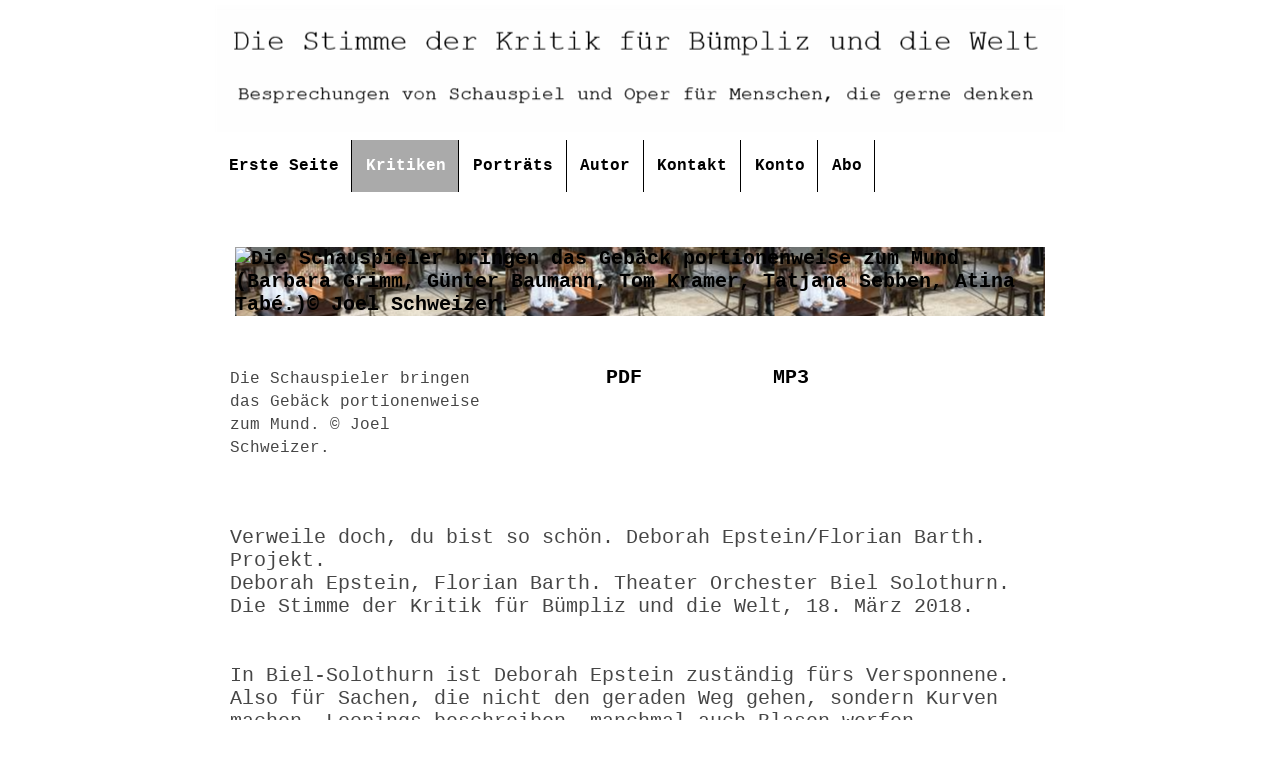

--- FILE ---
content_type: text/html; charset=UTF-8
request_url: https://p4-r5-04088.page4.com/801.html
body_size: 7809
content:
<!DOCTYPE html>
<html lang="de">
<head>
	<meta charset="UTF-8">
	<link rel="preconnect" href="https://resources.page4.com" crossorigin="anonymous"/>
	<title>Die Stimme der Kritik für Bümpliz und die Welt - verweile18</title>
	<meta name="msapplication-config" content="none"/>
	<meta name="viewport" content="width=device-width, initial-scale=1" />
	<meta name="author" content="Michel Schaer" />
	<meta name="description" content="Die Stimme der Kritik für Bümpliz und die WeltSchauspiel OperMichel Schaer" />
	<meta property="og:title" content="Die Stimme der Kritik für Bümpliz und die Welt - verweile18" />
	<meta property="og:description" content="Die Stimme der Kritik für Bümpliz und die WeltSchauspiel OperMichel Schaer" />
	<meta property="og:type" content="website" />
	<meta property="og:url" content="https://p4-r5-04088.page4.com/801.html" />
	<link rel="stylesheet" type="text/css" id="p4_layout_style" href="/layout-1-ecc59d68df-278c08ac.css" />
	<link rel="stylesheet" type="text/css" href="/system/templates/client.css.german?278c08ac" />
	<link rel="stylesheet" type="text/css" href="/system/widgets/widgets.css?278c08ac" />
	<link rel="stylesheet" type="text/css" href="/system/shared/ext/lightbox/lightbox.min.css?278c08ac" />
	<link rel="stylesheet" type="text/css" href="/system/content/gallery/content.gallery.css?278c08ac" />
	<script src="/system/shared/ext/jquery.js?278c08ac" type="text/javascript"></script>
	<script src="/system/widgets/widgets.js?278c08ac" type="text/javascript"></script>
	<script src="/system/shared/ext/lightbox/lightbox.min.js?278c08ac" type="text/javascript" defer></script>
	<style type="text/css">
	#gallery_13030 img,#gallery_13011 img {padding:0px;margin:5px;width:260px;height:180px;border:0px none #000000;background-position: center center;}
.p4-cnt-richtext hr {color:inherit;border: 1px solid currentColor;}
.p4-cnt-doculink img {width:48px;}
#cnt24172 .widget-header-empty {--wdg-layout_height: var(--design-head_1-size);--wdg-layout_margin: var(--design-head_1-margin);--wdg-layout_bg_color: var(--design-head_1-color);--wdg-layout_bg_image: var(--design-head_1-image);--wdg-layout_bg_image_size: var(--design-head_1-image_size);--wdg-layout_bg_image_repeat: var(--design-head_1-image_repeat);--wdg-layout_bg_image_position: var(--design-head_1-image_position);--wdg-layout_border_color: var(--design-head_1-border_color);--wdg-layout_border_style: var(--design-head_1-border_style);--wdg-layout_border_width: var(--design-head_1-border_width);--wdg-layout_border_bmode: var(--design-head_1-border_bmode);--wdg-layout_border_radius: var(--design-head_1-border_radius);--wdg-layout_border_cmode: var(--design-head_1-border_cmode);--wdg-layout_wrap_bg_color: var(--design-head_1-wrap-color);--wdg-layout_wrap_bg_image: var(--design-head_1-wrap-image);--wdg-layout_wrap_bg_image_size: var(--design-head_1-wrap-image_size);--wdg-layout_wrap_bg_image_repeat: var(--design-head_1-wrap-image_repeat);--wdg-layout_wrap_bg_image_position: var(--design-head_1-wrap-image_position);--wdg-layout_border_wrap_color: var(--design-head_1-wrap-border_color);--wdg-layout_border_wrap_style: var(--design-head_1-wrap-border_style);--wdg-layout_border_wrap_width: var(--design-head_1-wrap-border_width);--wdg-layout_border_wrap_bmode: var(--design-head_1-wrap-border_bmode);--wdg-layout_border_wrap_radius: var(--design-head_1-wrap-border_radius);--wdg-layout_border_wrap_cmode: var(--design-head_1-wrap-border_cmode);}
#cnt13028 .dCol:nth-child(1),#cnt13007 .dCol:nth-child(1),#cnt13009 .dCol:nth-child(1),#cnt13012 .dCol:nth-child(1) {width:100%;}
#cnt13022 .dCol:nth-child(1) {width:calc(33% - 3.75px);}
#cnt13022 .dCol:nth-child(2) {width:calc(12% - 3.75px);}
#cnt13022 .dCol:nth-child(3) {width:calc(20% - 3.75px);}
#cnt13022 .dCol:nth-child(4) {width:calc(35% - 3.75px);}
#cnt13015 .dCol:nth-child(1),#cnt13015 .dCol:nth-child(2),#cnt13015 .dCol:nth-child(3) {width:calc(33.3333% - 3.3333333333333px);}
	</style>
	<script type="text/javascript">const lazyLoadContentImages=c=>{document.querySelectorAll("#cnt"+c+" img").forEach(a=>{var b=a.getAttribute("src");b.includes("_c100_100")&&(b=b.replace("_c100_100","_c"+Math.round(a.clientWidth*Math.min(2,window.devicePixelRatio?window.devicePixelRatio:1))+"_"+Math.round(a.clientHeight*Math.min(2,window.devicePixelRatio?window.devicePixelRatio:1))),a.setAttribute("src",b),a.style.width=Math.round(a.clientWidth)+"px")})};
const lazyLoadBackgroundImages=(n,d="g",o=0,a=0)=>{const e=document.querySelectorAll(n);e.forEach(n=>{var e,i=getComputedStyle(n);"fixed"===i.backgroundAttachment&&(o=window.innerWidth,a=window.innerHeight);const t=i.backgroundImage;t&&t.includes("_c100_100")&&(e=Math.min(window.innerWidth,Math.round(o||n.clientWidth))*Math.min(2,window.devicePixelRatio||1),i=Math.min(window.innerHeight,Math.round(a||n.clientHeight))*Math.min(2,window.devicePixelRatio||1),n.style.backgroundImage=t.replace("_c100_100","_"+d+e+"_"+i))})};



</script>
	

</head>
<body class="p4_layout_1 c4p-layout-1 c4p_background_99 p4-no-sidebar responsive"><div class="c4p_main_margin">	<div id="c4p_main" class="p4-layout-element c4p_main_width c4p_background_0 c4p_border_0"  >				<header aria-label="Kopfzeile" id="c4p_head_1" class="p4-layout-element c4p_head_1_height c4p_background_1 c4p_border_1 c4p_page_image c4p_head_1_margin"  >	<div id="c4p_head_1_cnt"><div class="layout-widget-wrap"><div id="cnt24172" class="dCon p4-cnt-widget ">
<div class="widget-base widget-header-empty">
    

<div class="wrap">
</div>
        
        
</div></div></div></div>		</header>								<div id="c4p_nav" class="c4p_background_6 c4p_border_6 c4p_nav_margin p4-flex-box"   style="position:relative;"><div role="navigation" aria-label="Hauptnavigation" class="c4p_nav_horizontal c4p_nav_100003 c4p_subnav_1 c4p_subnav_2 c4p_subnav_3 nav100003"><ul class="nav_l_0"><li class="nav_n"><a href="/" title="" data-state="parent">Erste Seite</a><ul class="nav_l_1"></ul></li><li class="nav_c"><a href="/628.html" title="" data-state="parent">Kritiken</a><ul class="nav_l_1"></ul></li><li class="nav_n"><a href="/91.html" title="" data-state="parent">Porträts</a><ul class="nav_l_1"></ul></li><li class="nav_n"><a href="/55.html" title="">Autor</a></li><li class="nav_n"><a href="/37.html" title="">Kontakt</a></li><li class="nav_n"><a href="/57.html" title="">Konto</a></li><li class="nav_n"><a href="/64.html" title="">Abo</a></li></ul></div></div>		<div class="p4-flex-box layout-flex-parent">									<div id="c4p_center_cnt" class="c4p_background_2 c4p_border_2 c4p_autoheight_master p4-flex-dynamic"  >	<div id="cnt13006" role="main" class="dCtr"><div id="cnt13028" class="dRow p4-row " data-column-count="1">
	<div class="row__background "></div>
	<div class="row__column-wrap">
		<div id="cnt13029" class="dCol"><div id="cnt13030" class="dCon p4-cnt-gallery"><div id="gallery_13030" class="p4-gallery-legacyjs"><a href="/verweile-8_c1200_800.jpg" data-lightbox="gallery_13030" data-title="Die Schauspieler bringen das Gebäck portionenweise zum Mund. (Barbara Grimm, Günter Baumann, Tom Kramer, Tatjana Sebben, Atina Tabé.)© Joel Schweizer."><img style="background-image: url(/verweile-8_f260_180.jpg);" src="/system/sysimg/dot.gif" alt="Die Schauspieler bringen das Gebäck portionenweise zum Mund. (Barbara Grimm, Günter Baumann, Tom Kramer, Tatjana Sebben, Atina Tabé.)© Joel Schweizer." {section_condition_n:caption} aria-hidden="true"{/section_condition_n:caption}/></a><a href="/platzhalter-2_c1200_800.png" data-lightbox="gallery_13030" data-title="" tabindex="-1" aria-hidden="true"><img style="background-image: url(/platzhalter-2_f260_180.png);" src="/system/sysimg/dot.gif" alt="" {section_condition_n:caption} aria-hidden="true"{/section_condition_n:caption}/></a><a href="/platzhalter_c1200_800.png" data-lightbox="gallery_13030" data-title="" tabindex="-1" aria-hidden="true"><img style="background-image: url(/platzhalter_f260_180.png);" src="/system/sysimg/dot.gif" alt="" {section_condition_n:caption} aria-hidden="true"{/section_condition_n:caption}/></a></div></div></div>

	</div>
</div><div id="cnt13022" class="dRow p4-row " data-column-count="4">
	<div class="row__background "></div>
	<div class="row__column-wrap">
		<div id="cnt13025" class="dCol"><div id="cnt13026" class="dCon p4-cnt-richtext"><div><p><span style="font-size: 16px;">Die Schauspieler bringen das Geb&auml;ck portionenweise zum Mund. &copy; Joel Schweizer.</span></p></div></div></div>
<div id="cnt13023" class="dCol p4-column">&nbsp;</div>
<div id="cnt13024" class="dCol"><div id="cnt13159" class="dCon p4-cnt-doculink">

	<span>
    
	<a href="/system/content/doculink/download.php?id=13159">PDF</a>
	
	</span>
	










</div></div>
<div id="cnt13027" class="dCol"><div id="cnt13034" class="dCon p4-cnt-doculink">

	<span>
    
	<a href="/system/content/doculink/download.php?id=13034">MP3</a>
	
	</span>
	










</div></div>

	</div>
</div><div id="cnt13007" class="dRow p4-row " data-column-count="1">
	<div class="row__background "></div>
	<div class="row__column-wrap">
		<div id="cnt13008" class="dCol"><div id="cnt13031" class="dCon p4-cnt-richtext"><div><p>&nbsp;</p><p>&nbsp;</p><p>Verweile doch, du bist so sch&ouml;n. Deborah Epstein/Florian Barth.</p><p>Projekt.&nbsp;&nbsp;&nbsp;&nbsp;&nbsp;&nbsp;&nbsp;&nbsp;&nbsp;&nbsp;&nbsp;&nbsp;&nbsp;&nbsp;&nbsp;&nbsp;&nbsp;&nbsp;</p><p>Deborah Epstein, Florian Barth. Theater Orchester Biel Solothurn.</p><p>Die Stimme der Kritik f&uuml;r B&uuml;mpliz und die Welt, 18. M&auml;rz 2018.</p><p>&nbsp;</p><p>&nbsp;</p><p>In Biel-Solothurn ist Deborah Epstein zust&auml;ndig f&uuml;rs Versponnene. Also f&uuml;r Sachen, die nicht den geraden Weg gehen, sondern Kurven machen, Loopings beschreiben, manchmal auch Blasen werfen. Nacherz&auml;hlen, worum es geht, kann niemand, denn die Handlung, die in Epsteins Projekten auf die B&uuml;hne kommt, ist nicht festgemacht an einer Ereigniskette wie: Hamlet, Prinz von D&auml;nemark. Oder: Warten auf Godot. Oder: Wallensteins Tod. Bei "Verweile doch, du bist so sch&ouml;n - ein Projekt &uuml;ber die Betrachtung von Zeit" gibt es demnach keine Figuren, keine, oder zumindest keine benennbaren, Probleme und Konflikte, keine gl&uuml;cklichen oder ungl&uuml;cklichen Ausg&auml;nge. &Uuml;berdies sind Anfang und Ende nicht scharf umrissen, sondern die Sachen beginnen irgendwie und h&ouml;ren irgendwie wieder auf.</p><p>&nbsp;</p><p>Die Art von Theater, f&uuml;r die Deborah Epstein in Biel-Solothurn zust&auml;ndig ist, erz&auml;hlt keine Geschichten, sondern meditiert &uuml;ber Zust&auml;nde. Etwa den Zustand des Einschlafens, wie ihn Marcel Proust am Anfang seiner "Recherche du temps perdu" beschreibt. Der Titel des Romanwerks wird auf die Kulisse projiziert (Ausstattung, Video und Audioinstallation Florian Barth). Auf der B&uuml;hne zieht G&uuml;nter Baumann derweil umst&auml;ndlich sein sp&auml;tb&uuml;rgerliches Kost&uuml;m aus, und ebenso umst&auml;ndlich wechselt er in einen sp&auml;tb&uuml;rgerlichen Schlafanzug, bevor er sich zu Pf&uuml;hl und Plumeau in eine sp&auml;tb&uuml;rgerliche Bettstatt begibt.</p><p>&nbsp;</p><p>Baumann wird umgeben von den vier Schauspielern Barbara Grimm, Atina Tab&eacute;, Tom Kramer und Tatjana Sebben. Sie stehen starr wie Puppen verteilt im Raum und wecken durch Kleidung, Haartracht und Haltung Assoziationen an die auratischen Installationen von Ren&eacute; Magritte, aber auch, merkw&uuml;rdiger&shy;weise, Paul Signac. Indes, die Maler geh&ouml;ren zur selben Epoche wie der Text, der die erste halbe Stunde des Spiels grundiert: "Longtemps, je me suis couch&eacute; de bonne heure. Parfois, &agrave; peine ma bougie &eacute;teinte, mes yeux se fermaient si vite que je n'avais pas le temps de me dire: 'Je m'endors." Die Passage wird auf Deutsch gesprochen, in einer vom Programmheft nicht nachgewiesenen &Uuml;bersetzung. G&uuml;nter Baumann fl&uuml;stert sie ins linke Mikrofon eines Kunstkopfs, der vor dem Bett auf einem St&auml;nder ruht. Die &uuml;brigen Schauspieler &uuml;bernehmen die S&auml;tze und vervielf&auml;ltigen sie, indem sie die Lippen hinter St&auml;ndermikro&shy;fonen bewegen, so dass ein Geflirr von Worten abwechselnd mit dem obstinat wiederholten Hauptmotiv von Schuberts "Der Tod und das M&auml;dchen" das Ohr der Zuschauer erreicht, die w&auml;hrend des ganzen Abends &uuml;ber Kopfh&ouml;rer mit dem akustischen Geschehen versorgt werden.</p><p>&nbsp;</p><p>Der Einschlaf-Sequenz folgt die Madeleine-Episode. "Et d&egrave;s que j'eus reconnu le go&ucirc;t du morceau de madeleine tremp&eacute; dans le tilleul que me donnait ma tante ..." Dazu sitzen die Schauspieler an kleinen Tischchen und bringen, w&auml;hrend die S&auml;tze ins Mikrofon gewispert werden, das Geb&auml;ck portionenweise in die Teetasse und zum Mund. Ein niedliches kleines M&auml;dchen, zart wie ein P&uuml;ppchen, leckt derweil vor dem rechten Kunstkopfohr an einem hellgl&auml;nzenden Metall&ouml;ffelchen, und das Ger&auml;usch seiner Zunge t&ouml;nt wie das Schlabbern eines Gold&shy;hamsters am Wassergef&auml;ss.</p><p>&nbsp;</p><p>"So what?", w&uuml;rde zu dieser Produktion die Pariser Kritikerin von "T&eacute;l&eacute;rama", Fabienne Pascaud, fragen. Worauf ihr Kollege Ren&eacute; Solis von "Lib&eacute;ration" antworten w&uuml;rde: "Moi, je me suis amus&eacute;." Und das ist auch das Kriterium, das einzige, f&uuml;r derlei Veranstaltungen: "Am I pleased?" Dornig wird's erst bei der Anschlussfrage, die die angels&auml;chsischen Kollegen zu stellen pflegen: "Am I right to be pleased?" Wer mit tr&auml;umerisch-assoziativem Gef&uuml;hls- und Halbbewusst&shy;seinsstrom im Theaterfauteuil sitzen m&ouml;chte und, durch das Spiel der B&uuml;hne veranlasst, das Spiel der eigenen Seelen&shy;regungen geniessen m&ouml;chte, wird die Frage vehement bejahen. Unl&ouml;sbar aber wird die Aufgabe f&uuml;r den Betrachter, der angeben m&ouml;chte, warum das Projekt der Epstein besser oder gleich gut oder schlechter sei als die Projekte von Marthaler, Mondtag, Reckewell/Rasch oder Richter/van Dijk. Denn die Basis des Urteils beruht, wie es bei fl&uuml;chtigem Blick den Anschein macht, ausschliesslich und allein auf dem subjektiven Wohlgefallen: "Hat mich der Abend gepackt und am&uuml;siert, oder bin ich etwa gar nicht hinein&shy;gekommen?"</p><p>&nbsp;</p><p>Doch so spontan und frei, wie man gern annehmen m&ouml;chte, bildet sich die Einsch&auml;tzung nicht. Sie ist abh&auml;ngig von den pers&ouml;nlichen Einstellungen und Vorurteilen, und die wiederum sind gesellschaftlich vermittelt. Durch Konvention zun&auml;chst. Das merkte der junge Dr.med. Sigmund Freud, als er am 16. Oktober 1885 den Louvre besuchte: "... auch die ber&uuml;hmte Venus von Milo ohne Arme habe ich gesehen und ihr das landes&uuml;bliche Kompliment gemacht. Ich glaube, die Sch&ouml;nheit der Statue ist erst sp&auml;ter entdeckt worden, und es ist viel &Uuml;bereinkommen dabei. F&uuml;r mich haben die Dinge mehr historischen als &auml;sthetischen Wert."</p><p>&nbsp;</p><p>Die &Uuml;bereinkunft also und das Landes&uuml;bliche tragen viel, wenn nicht alles, zur Haltung bei, die das Publikum gegen&uuml;ber den Kunstwerken einnimmt. Das Weitere leisten Designatoren, namentlich im Bereich der Avantgarde. Sie, die Kritiker, Kuratoren und Galeristen, deklarieren den Wert eines Werks oder eines K&uuml;nstlers auf Grund von Massst&auml;ben wie Neuheit oder Erweiterung der Grenzen.</p><p>&nbsp;</p><p>Vor hundertdreissig Jahren, das heisst um 1890, wurde diese Betrachtungs&shy;weise in die europ&auml;ische Kultur eingebracht; von den Malern zun&auml;chst, dann von den Symbolisten und schliesslich von den Theaterleuten. Allenthalben wurde die neue Auffassung als Befreiung erlebt. Ein Werk hatte jetzt keine Bedeutung mehr (zu haben), die sich in Worten ausdr&uuml;cken lassen konnte, wie Jacques Barzun in seinem grossen kulturgeschichtlichen &Uuml;berblick "From Dawn to Decadence" nachweist. Die symboli&shy;stische Sprache ben&uuml;tzt W&ouml;rter, die etwas suggerieren, nicht bezeichnen. Damit werden, beginnend mit der Lyrik, die Kunstwerke "zu Studienobjekten, die als R&auml;tsel auftreten". Und die Moderne bricht an mit bewusst gesetzter, undurchdring&shy;licher Dunkelheit (calculated obscurity). Wer sie nicht aush&auml;lt, ist ein zur&uuml;ckgebliebener Spiesser. Darum gibt es seit dem R&uuml;cktritt von Gerhard Stadelmaier bei der "Frankfurter Allgemeinen" 2015 keine Kritiker mehr, die gegen Regisseure protestieren, die "einfach inszenieren, was ihnen so durch die R&uuml;be rauscht". Und niemand in den Weltbl&auml;ttern wagt mehr, bei Projekten wie dem &uuml;ber die Betrachtung von Zeit Georg Christoph Lichtenberg zu zitieren: "Was man nicht gleich sieht ist keine drei Groschen wert, artifizielles Gew&auml;sch."</p></div></div></div>

	</div>
</div><div id="cnt13009" class="dRow p4-row " data-column-count="1">
	<div class="row__background "></div>
	<div class="row__column-wrap">
		<div id="cnt13010" class="dCol"><div id="cnt13011" class="dCon p4-cnt-gallery"><div id="gallery_13011" class="p4-gallery-legacyjs"><a href="/verweile-3_c1200_800.jpg" data-lightbox="gallery_13011" data-title="&quot;Longtemps, je me suis couché de bonne heure ...&quot; (Günter Baumann, Atina Tabé, Barbara Grimm, Tatjana Sebben, Tom Kramer.)"><img style="background-image: url(/verweile-3_f260_180.jpg);" src="/system/sysimg/dot.gif" alt="&quot;Longtemps, je me suis couché de bonne heure ...&quot; (Günter Baumann, Atina Tabé, Barbara Grimm, Tatjana Sebben, Tom Kramer.)" {section_condition_n:caption} aria-hidden="true"{/section_condition_n:caption}/></a><a href="/verweile-4_c1200_800.jpg" data-lightbox="gallery_13011" data-title="Die Passage wird auf Deutsch gesprochen."><img style="background-image: url(/verweile-4_f260_180.jpg);" src="/system/sysimg/dot.gif" alt="Die Passage wird auf Deutsch gesprochen." {section_condition_n:caption} aria-hidden="true"{/section_condition_n:caption}/></a><a href="/verweile-7_c1200_800.jpg" data-lightbox="gallery_13011" data-title="Der Zuschauer sitzt gegenüber einem Geflirr."><img style="background-image: url(/verweile-7_f260_180.jpg);" src="/system/sysimg/dot.gif" alt="Der Zuschauer sitzt gegenüber einem Geflirr." {section_condition_n:caption} aria-hidden="true"{/section_condition_n:caption}/></a></div></div></div>

	</div>
</div><div id="cnt13015" class="dRow p4-row " data-column-count="3">
	<div class="row__background "></div>
	<div class="row__column-wrap">
		<div id="cnt13016" class="dCol"><div id="cnt13017" class="dCon p4-cnt-richtext"><div><p><span style="font-size: 16px;">"Longtemps, je me suis couch&eacute; de bonne heure ..."&nbsp;</span></p></div></div></div>
<div id="cnt13018" class="dCol"><div id="cnt13019" class="dCon p4-cnt-richtext"><div><p><span style="font-size: 16px;">Die Passage wird auf Deutsch gesprochen.&nbsp;</span></p></div></div></div>
<div id="cnt13020" class="dCol"><div id="cnt13021" class="dCon p4-cnt-richtext"><div><p><span style="font-size: 16px;">Der Zuschauer sitzt gegen&uuml;ber&nbsp;einem Geflirr.</span></p></div></div></div>

	</div>
</div><div id="cnt13012" class="dRow p4-row " data-column-count="1">
	<div class="row__background "></div>
	<div class="row__column-wrap">
		<div id="cnt13013" class="dCol"><div id="cnt13014" class="dCon p4-cnt-richtext"><div><p><a href="/index.html">&gt; Erste Seite</a></p></div></div></div>

	</div>
</div></div>
</div>							</div>							</div></div><section id="p4-mobile-nav" class="style-2" aria-hidden="true">	<header>		<a href="/" class="title" aria-label="Zur Startseite" title="Zur Startseite" tabindex="-1">			Die Stimme der Kritik für Bümpliz und die Welt		</a>		<a href="/" class="cart" aria-label="Zum Warenkorb" title="Zum Warenkorb" tabindex="-1">			<svg xmlns="http://www.w3.org/2000/svg" viewBox="0 0 24 24" width="24" height="24"><defs><style>.cls-1{fill:none;}</style></defs><path class="cls-1" d="M0,0H24V24H0ZM18.31,6l-2.76,5Z"/><path d="M7,18a2,2,0,1,0,2,2A2,2,0,0,0,7,18Z"/><path d="M17,18a2,2,0,1,0,2,2A2,2,0,0,0,17,18Z"/><path d="M7.17,14.75l0-.12L8.1,13h7.45a2,2,0,0,0,1.75-1l3.86-7L19.42,4h0l-1.1,2-2.76,5h-7l-.13-.27L6.16,6l-1-2L4.27,2H1V4H3l3.6,7.59L5.25,14A1.93,1.93,0,0,0,5,15a2,2,0,0,0,2,2H19V15H7.42A.25.25,0,0,1,7.17,14.75Z"/></svg>			<span>0</span>		</a>		<div class="toggle">			<svg class="menu_btn" xmlns="http://www.w3.org/2000/svg" height="24" viewBox="0 0 24 24" width="24"><path d="M0 0h24v24H0z" fill="none"/><path d="M3 18h18v-2H3v2zm0-5h18v-2H3v2zm0-7v2h18V6H3z"/></svg><svg class="close_btn" xmlns="http://www.w3.org/2000/svg" height="24" viewBox="0 0 24 24" width="24"><path d="M0 0h24v24H0z" fill="none"/><path d="M19 6.41L17.59 5 12 10.59 6.41 5 5 6.41 10.59 12 5 17.59 6.41 19 12 13.41 17.59 19 19 17.59 13.41 12z"/></svg>		</div>	</header>	<nav>		<ul><li class="nav_n" data-type="page-index"><a href="/"  tabindex="-1">Erste Seite </a></li><li class="nav_c" data-type="page"><a href="/628.html"  tabindex="-1">Kritiken</a></li><li class="nav_n" data-type="page"><a href="/91.html"  tabindex="-1">Porträts </a></li><li class="nav_n" data-type="page"><a href="/55.html"  tabindex="-1">Autor </a></li><li class="nav_n" data-type="page"><a href="/37.html"  tabindex="-1">Kontakt </a></li><li class="nav_n" data-type="page"><a href="/57.html"  tabindex="-1">Konto </a></li><li class="nav_n" data-type="page"><a href="/64.html"  tabindex="-1">Abo </a></li></ul>					</nav></section><script>function toggleMobileMenu() {	document.querySelector("body").classList.toggle("mobile-nav-open");}function localAnchor(e) {	document.querySelector("#p4-mobile-nav header .toggle").click();	let href = this.href;	window.setTimeout(function() {document.location.replace(href);}, 50);	return false;}function toggleParent(e) {	const domParent = this.parentNode;	const shouldBeOpen = !domParent.classList.contains("open");	const domSiblings = domParent.parentNode.children;	for(let i = 0; i < domSiblings.length; i++) {		domSiblings[i].classList.remove("open");		let domSubmenu = domSiblings[i].querySelector("ul");		if (domSubmenu && domSubmenu.style.maxHeight) {			domSubmenu.style.maxHeight = null;		}	}	if (shouldBeOpen) {		domParent.classList.toggle("open");		let domSubmenu = domParent.querySelector("ul");		if (domSubmenu) {			domSubmenu.style.maxHeight = domSubmenu.scrollHeight + "px";			let domParents = [];			let domCurrentParent = domSubmenu.parentNode.parentNode;			while(domCurrentParent.style.maxHeight) {				domCurrentParent.style.maxHeight = "none";				domParents.push(domCurrentParent);				domCurrentParent = domCurrentParent.parentNode.parentNode;			}			window.setTimeout(function() {				for(let i = 0; i < domParents.length; i++) {					domParents[i].style.maxHeight = domParents[i].scrollHeight + "px";				}			}, 500);		}	}	e.preventDefault();	return false;}document.querySelectorAll("#p4-mobile-nav header .toggle")[0].addEventListener("click", toggleMobileMenu);const toggleButtons = document.querySelectorAll("#p4-mobile-nav ul .toggle");for(let i = 0; i < toggleButtons.length; i++) {	toggleButtons[i].addEventListener("click", toggleParent);}const domFolders = document.querySelectorAll("#p4-mobile-nav [data-type='folder']");for(let i = 0; i < domFolders.length; i++) {	domFolders[i].children[0].addEventListener("click", toggleParent);}const domChainParents = document.querySelectorAll("#p4-mobile-nav .nav_c");for(let i = 0; i < domChainParents.length; i++) {	domChainParents[i].classList.toggle("open");	const ul = domChainParents[i].querySelector("ul");	if (ul)		domChainParents[i].querySelector("ul").style.maxHeight = "none";}const domLocalLinks = document.querySelectorAll("#p4-mobile-nav a[href*='#']");for(let i = 0; i < domLocalLinks.length; i++) {	domLocalLinks[i].addEventListener("click", localAnchor);}</script>
<script type="text/javascript">var a=window.innerWidth-document.body.clientWidth;if(17!==a){var b=document.createElement("style");b.media="screen";b.type="text/css";b.innerHTML=".p4-no-sidebar div.dRow[data-column-count=\"1\"] .p4-cnt-fullwidth {position:relative;width: calc(100vw - "+a+"px) !important; left: calc(-50vw + 50% + "+Math.floor(a/2)+"px); }";document.head.appendChild(b)};</script>

</body></html>